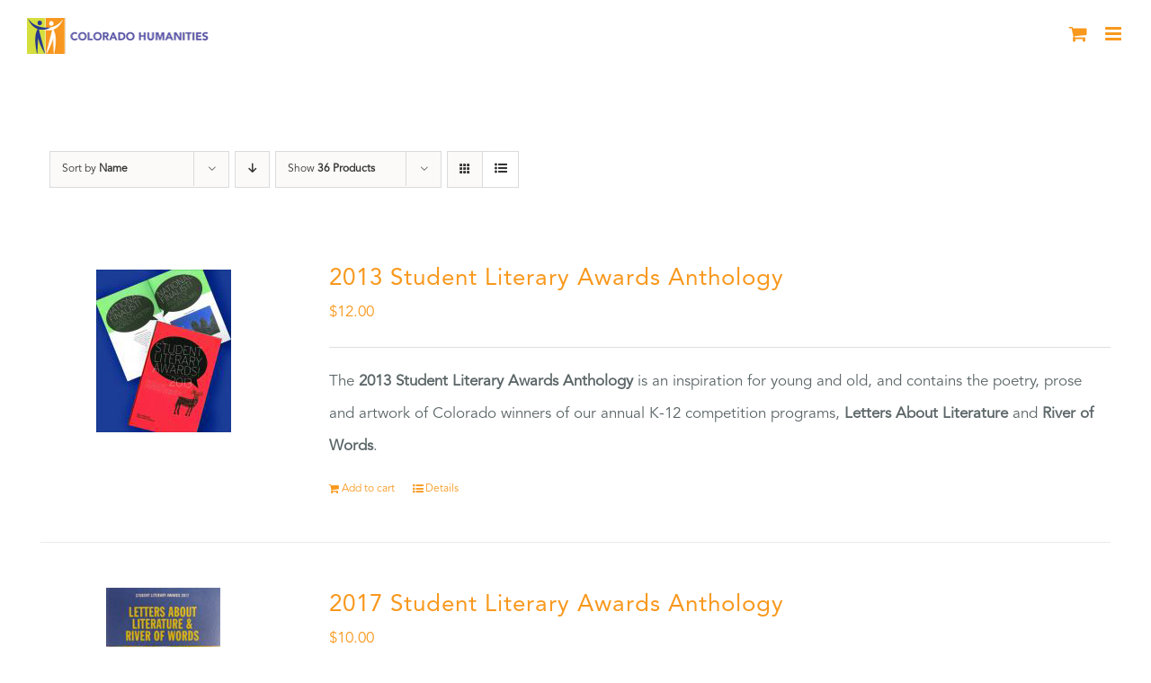

--- FILE ---
content_type: application/javascript
request_url: https://prism.app-us1.com/?a=224538483&u=https%3A%2F%2Fcoloradohumanities.org%2Fproduct-tag%2Fanthology%2F%3Fproduct_count%3D36%26product_orderby%3Dname%26product_view%3Dlist
body_size: 125
content:
window.visitorGlobalObject=window.visitorGlobalObject||window.prismGlobalObject;window.visitorGlobalObject.setVisitorId('6ef22f2e-4773-4b4b-961d-1f0eea4d587f', '224538483');window.visitorGlobalObject.setWhitelistedServices('tracking', '224538483');